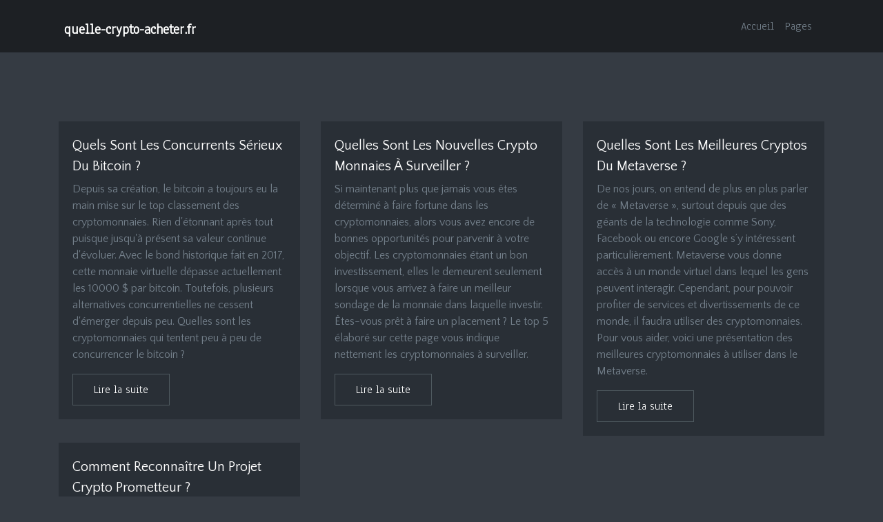

--- FILE ---
content_type: text/html; charset=utf-8
request_url: https://www.quelle-crypto-acheter.fr/pages/
body_size: 1997
content:
<!doctype html><html class=no-js lang=fr-fr scroll-behavior=smooth><head><meta charset=utf-8><title>quelle-crypto-acheter.fr</title><meta name=robots content="index, follow"><meta name=googlebot content=noarchive><link rel=canonical href=https://www.quelle-crypto-acheter.fr/pages/><meta name=viewport content="width=device-width,initial-scale=1"><link rel="shortcut icon" type=image/x-icon href=https://www.quelle-crypto-acheter.fr/images/favicon.ico><link rel=stylesheet href=https://www.quelle-crypto-acheter.fr/plugins/themefisher-font/style.css><link rel=stylesheet href=https://www.quelle-crypto-acheter.fr/plugins/bootstrap/dist/css/bootstrap.min.css><link rel=stylesheet href=https://www.quelle-crypto-acheter.fr/plugins/animate-css/animate.css><link rel=stylesheet href=https://www.quelle-crypto-acheter.fr/plugins/magnific-popup/dist/magnific-popup.css><link rel=stylesheet href=https://www.quelle-crypto-acheter.fr/plugins/slick-carousel/slick/slick.css><link rel=stylesheet href=https://www.quelle-crypto-acheter.fr/plugins/slick-carousel/slick/slick-theme.css><link rel=stylesheet href=https://www.quelle-crypto-acheter.fr/css/style.min.css integrity media=screen><link rel=stylesheet href=https://www.quelle-crypto-acheter.fr/css/custom.css></head><body id=body data-spy=scroll data-target=.navbar data-offset=52><div id=content><nav id=navigation class="navbar navbar-expand-lg navigation sticky-top"><div class=container><a class="navbar-brand logo" href=https://www.quelle-crypto-acheter.fr/><span class="pl-2 font-weight-bold">quelle-crypto-acheter.fr</span></a>
<button class="navbar-toggler navbar-dark" type=button data-toggle=collapse data-target=#navbarSupportedContent aria-controls=navbarSupportedContent aria-expanded=false aria-label="Toggle navigation">
<span class=navbar-toggler-icon></span></button><div class="collapse navbar-collapse" id=navbarSupportedContent><ul class="navbar-nav ml-auto navigation-menu"><li class=nav-item><a class=nav-link data-scroll href=https://www.quelle-crypto-acheter.fr/#body>Accueil</a></li><li class=nav-item><a class=nav-link data-scroll href=https://www.quelle-crypto-acheter.fr//pages/>Pages</a></li></ul><ul class="navbar-nav ml-auto navigation-menu links-menu"></ul></div></div></nav><section id=blog class=section><div class=container><div class=row><article class="col-lg-4 col-md-6 col-12 clearfix wow fadeInUp" data-wow-duration=500ms><div class=post-block><div class=media-wrapper></div><div class=content><h3><a href=https://www.quelle-crypto-acheter.fr/concurrents-bitcoin/>Quels sont les concurrents sérieux du bitcoin ?</a></h3><p>Depuis sa cr&eacute;ation, le bitcoin a toujours eu la main mise sur le top classement des cryptomonnaies. Rien d&#39;&eacute;tonnant apr&egrave;s tout puisque jusqu&#39;&agrave; pr&eacute;sent sa valeur continue d&#39;&eacute;voluer. Avec le bond historique fait en 2017, cette monnaie virtuelle d&eacute;passe actuellement les 10000 $ par bitcoin. Toutefois, plusieurs alternatives concurrentielles ne cessent d&#39;&eacute;merger depuis peu. Quelles sont les cryptomonnaies qui tentent peu &agrave; peu de concurrencer le bitcoin ?</p><a class="btn btn-transparent" href=https://www.quelle-crypto-acheter.fr/concurrents-bitcoin/>Lire la suite</a></div></div></article><article class="col-lg-4 col-md-6 col-12 clearfix wow fadeInUp" data-wow-duration=500ms><div class=post-block><div class=media-wrapper></div><div class=content><h3><a href=https://www.quelle-crypto-acheter.fr/nouvelles-cryptos/>Quelles sont les nouvelles crypto monnaies à surveiller ?</a></h3><p>Si maintenant plus que jamais vous &ecirc;tes d&eacute;termin&eacute; &agrave; faire fortune dans les cryptomonnaies, alors vous avez encore de bonnes opportunit&eacute;s pour parvenir &agrave; votre objectif. Les cryptomonnaies &eacute;tant un bon investissement, elles le demeurent seulement lorsque vous arrivez &agrave; faire un meilleur sondage de la monnaie dans laquelle investir. &Ecirc;tes-vous pr&ecirc;t &agrave; faire un placement ? Le top 5 &eacute;labor&eacute; sur cette page vous indique nettement les cryptomonnaies à surveiller.</p><a class="btn btn-transparent" href=https://www.quelle-crypto-acheter.fr/nouvelles-cryptos/>Lire la suite</a></div></div></article><article class="col-lg-4 col-md-6 col-12 clearfix wow fadeInUp" data-wow-duration=500ms><div class=post-block><div class=media-wrapper></div><div class=content><h3><a href=https://www.quelle-crypto-acheter.fr/metaverse-crypto/>Quelles sont les meilleures cryptos du metaverse ?</a></h3><p>De nos jours, on entend de plus en plus parler de &laquo; Metaverse &raquo;, surtout depuis que des g&eacute;ants de la technologie comme Sony, Facebook ou encore Google s&rsquo;y int&eacute;ressent particuli&egrave;rement. Metaverse vous donne acc&egrave;s &agrave; un monde virtuel dans lequel les gens peuvent interagir. Cependant, pour pouvoir profiter de services et divertissements de ce monde, il faudra utiliser des cryptomonnaies. Pour vous aider, voici une pr&eacute;sentation des meilleures cryptomonnaies à utiliser dans le Metaverse.</p><a class="btn btn-transparent" href=https://www.quelle-crypto-acheter.fr/metaverse-crypto/>Lire la suite</a></div></div></article><article class="col-lg-4 col-md-6 col-12 clearfix wow fadeInUp" data-wow-duration=500ms><div class=post-block><div class=media-wrapper></div><div class=content><h3><a href=https://www.quelle-crypto-acheter.fr/crypto-prometteuse/>Comment reconnaître un projet crypto prometteur ?</a></h3><p>Les cryptomonnaies sont des monnaies num&eacute;riques ou virtuelles. Elles utilisent des techniques d&rsquo;&eacute;criture secr&egrave;tes appel&eacute;es cryptographies. Ces monnaies du XXIe si&egrave;cle offrent la possibilit&eacute; de stocker des fonds sur un r&eacute;seau d&eacute;centralis&eacute; et inaccessible aux pouvoirs publics. Cependant, bien que les cryptomonnaies portent l&rsquo;ambition d&rsquo;une finance totalement d&eacute;centralis&eacute;e pour le futur, beaucoup de fausses cryptomonnaies pullulent le march&eacute;. Si vous vous &ecirc;tes d&eacute;j&agrave; demand&eacute; comment reconna&icirc;tre un projet de cryptomonnaie prometteur, d&eacute;couvrez dans cet article les principaux crit&egrave;res d&rsquo;identification d&rsquo;une vraie cryptomonnaie.</p><a class="btn btn-transparent" href=https://www.quelle-crypto-acheter.fr/crypto-prometteuse/>Lire la suite</a></div></div></article></div></div></section></div><footer id=footer class=bg-one><div class=container><div class="row wow fadeInUp" data-wow-duration=500ms><div class=col-xl-12><div class=links-icon><ul class=list-inline></ul></div></div><div class=col-xl-12><div class=social-icon><ul class=list-inline><li class=list-inline-item><a href="https://www.facebook.com/sharer/sharer.php?u="><i class=tf-ion-social-facebook></i></a></li><li class=list-inline-item><a href="https://twitter.com/intent/tweet?text="><i class=tf-ion-social-twitter></i></a></li></ul></div><div class="copyright text-center"><br><p>Copyright &copy; quelle-crypto-acheter.fr <script>document.write(new Date().getFullYear())</script>. Tous droits réservés.</p></div></div></div></div></footer><script type=text/javascript src=https://www.quelle-crypto-acheter.fr/plugins/jquery/dist/jquery.min.js></script><script type=text/javascript src=https://www.quelle-crypto-acheter.fr/plugins/bootstrap/dist/js/bootstrap.bundle.min.js></script><script type=text/javascript src=https://www.quelle-crypto-acheter.fr/plugins/slick-carousel/slick/slick.min.js></script><script type=text/javascript src=https://www.quelle-crypto-acheter.fr/plugins/filterzr/jquery.filterizr.min.js></script><script type=text/javascript src=https://www.quelle-crypto-acheter.fr/plugins/magnific-popup/dist/jquery.magnific-popup.min.js></script><script type=text/javascript src=https://www.quelle-crypto-acheter.fr/plugins/count-to/jquery.countTo.js></script><script type=text/javascript src=https://www.quelle-crypto-acheter.fr/plugins/wow/dist/wow.min.js></script><script src=https://www.quelle-crypto-acheter.fr/js/scroll-behavior-polyfill.min.js></script><script type=text/javascript src=https://www.quelle-crypto-acheter.fr/plugins/sweet-alert/sweetalert.min.js></script><script src=https://www.quelle-crypto-acheter.fr/js/script.min.js></script></body></html>